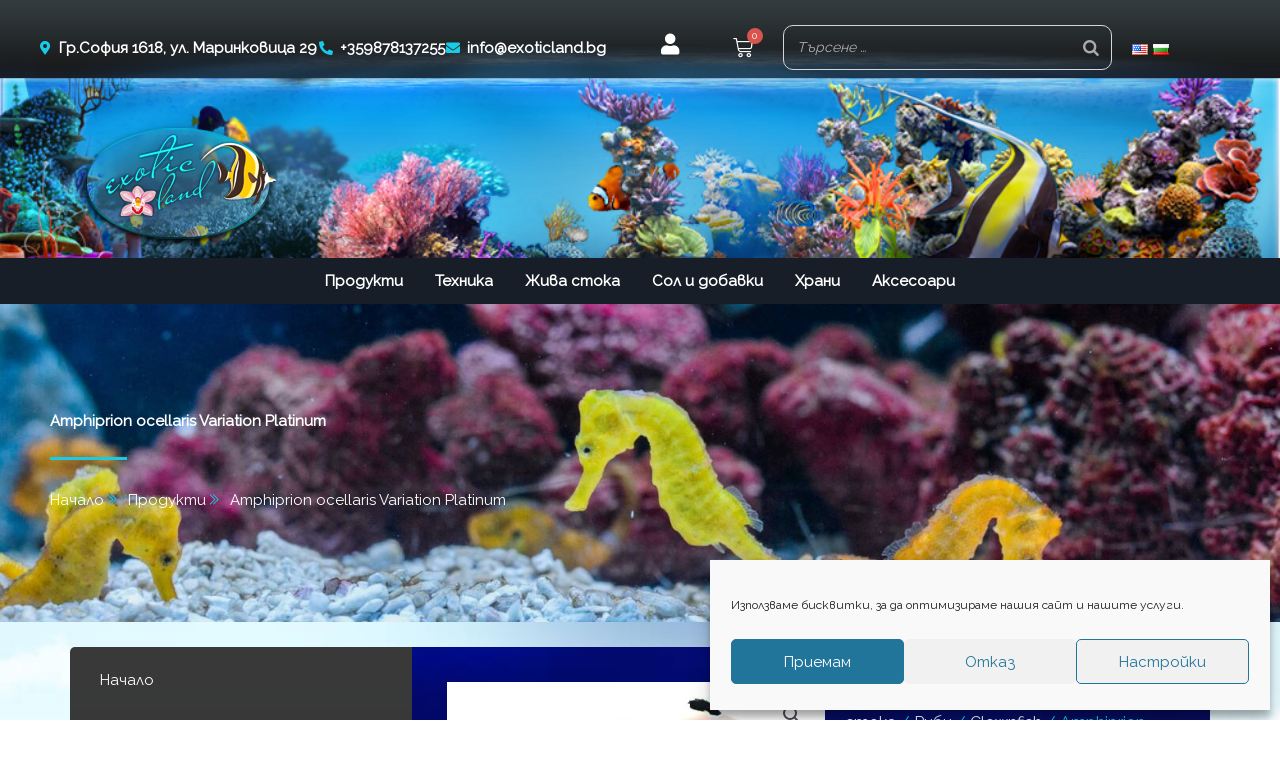

--- FILE ---
content_type: text/css
request_url: https://exoticland.bg/wp-content/uploads/elementor/css/post-499.css?ver=1768564680
body_size: 15373
content:
.elementor-499 .elementor-element.elementor-element-81d6ae > .elementor-container > .elementor-column > .elementor-widget-wrap{align-content:center;align-items:center;}.elementor-499 .elementor-element.elementor-element-81d6ae:not(.elementor-motion-effects-element-type-background), .elementor-499 .elementor-element.elementor-element-81d6ae > .elementor-motion-effects-container > .elementor-motion-effects-layer{background-image:url("https://exoticland.bg/wp-content/uploads/2022/01/water.jpg");background-position:0px 80%;background-repeat:no-repeat;background-size:cover;}.elementor-499 .elementor-element.elementor-element-81d6ae > .elementor-background-overlay{background-color:#082441;opacity:0.5;transition:background 0.3s, border-radius 0.3s, opacity 0.3s;}.elementor-499 .elementor-element.elementor-element-81d6ae > .elementor-container{max-width:1200px;}.elementor-499 .elementor-element.elementor-element-81d6ae{transition:background 0.3s, border 0.3s, border-radius 0.3s, box-shadow 0.3s;margin-top:0px;margin-bottom:0px;padding:100px 0px 100px 0px;}.elementor-499 .elementor-element.elementor-element-142f5e4c .elementor-heading-title{font-weight:bold;color:var( --e-global-color-29021da4 );}.elementor-499 .elementor-element.elementor-element-4751ee44{--divider-border-style:solid;--divider-color:var( --e-global-color-a349c17 );--divider-border-width:2.5px;}.elementor-499 .elementor-element.elementor-element-4751ee44 .elementor-divider-separator{width:10%;}.elementor-499 .elementor-element.elementor-element-4751ee44 .elementor-divider{padding-block-start:8px;padding-block-end:8px;}.elementor-499 .elementor-element.elementor-element-173584a2 > .elementor-widget-container{margin:0px 0px 0px 0px;border-radius:0px 0px 0px 0px;}.elementor-499 .elementor-element.elementor-element-173584a2 .elementor-icon-list-items:not(.elementor-inline-items) .elementor-icon-list-item:not(:last-child){padding-block-end:calc(5px/2);}.elementor-499 .elementor-element.elementor-element-173584a2 .elementor-icon-list-items:not(.elementor-inline-items) .elementor-icon-list-item:not(:first-child){margin-block-start:calc(5px/2);}.elementor-499 .elementor-element.elementor-element-173584a2 .elementor-icon-list-items.elementor-inline-items .elementor-icon-list-item{margin-inline:calc(5px/2);}.elementor-499 .elementor-element.elementor-element-173584a2 .elementor-icon-list-items.elementor-inline-items{margin-inline:calc(-5px/2);}.elementor-499 .elementor-element.elementor-element-173584a2 .elementor-icon-list-items.elementor-inline-items .elementor-icon-list-item:after{inset-inline-end:calc(-5px/2);}.elementor-499 .elementor-element.elementor-element-173584a2 .elementor-icon-list-icon i{color:#19CBE4;transition:color 0.3s;}.elementor-499 .elementor-element.elementor-element-173584a2 .elementor-icon-list-icon svg{fill:#19CBE4;transition:fill 0.3s;}.elementor-499 .elementor-element.elementor-element-173584a2{--e-icon-list-icon-size:15px;--e-icon-list-icon-align:left;--e-icon-list-icon-margin:0 calc(var(--e-icon-list-icon-size, 1em) * 0.25) 0 0;--icon-vertical-offset:0px;}.elementor-499 .elementor-element.elementor-element-173584a2 .elementor-icon-list-text{color:#FFFFFF;transition:color 0.3s;}.elementor-499 .elementor-element.elementor-element-3b2b0b17.elementor-column > .elementor-widget-wrap{justify-content:center;}.elementor-499 .elementor-element.elementor-element-3b2b0b17 > .elementor-element-populated{margin:250px 0px 0px 0px;--e-column-margin-right:0px;--e-column-margin-left:0px;padding:0px 10px 0px 10px;}.elementor-499 .elementor-element.elementor-element-593a391:not(.elementor-motion-effects-element-type-background), .elementor-499 .elementor-element.elementor-element-593a391 > .elementor-motion-effects-container > .elementor-motion-effects-layer{background-image:url("https://exoticland.bg/wp-content/uploads/2022/01/bg-fon.jpg");background-size:cover;}.elementor-499 .elementor-element.elementor-element-593a391{transition:background 0.3s, border 0.3s, border-radius 0.3s, box-shadow 0.3s;padding:25px 0px 25px 0px;}.elementor-499 .elementor-element.elementor-element-593a391 > .elementor-background-overlay{transition:background 0.3s, border-radius 0.3s, opacity 0.3s;}.elementor-499 .elementor-element.elementor-element-a3801d5:not(.elementor-motion-effects-element-type-background) > .elementor-widget-wrap, .elementor-499 .elementor-element.elementor-element-a3801d5 > .elementor-widget-wrap > .elementor-motion-effects-container > .elementor-motion-effects-layer{background-color:transparent;background-image:linear-gradient(180deg, #3A3A3A 0%, #1D252B 100%);}.elementor-499 .elementor-element.elementor-element-a3801d5 > .elementor-element-populated, .elementor-499 .elementor-element.elementor-element-a3801d5 > .elementor-element-populated > .elementor-background-overlay, .elementor-499 .elementor-element.elementor-element-a3801d5 > .elementor-background-slideshow{border-radius:5px 0px 0px 5px;}.elementor-499 .elementor-element.elementor-element-a3801d5 > .elementor-element-populated{transition:background 0.3s, border 0.3s, border-radius 0.3s, box-shadow 0.3s;}.elementor-499 .elementor-element.elementor-element-a3801d5 > .elementor-element-populated > .elementor-background-overlay{transition:background 0.3s, border-radius 0.3s, opacity 0.3s;}.elementor-499 .elementor-element.elementor-element-e570923 .elementor-nav-menu--main .elementor-item{color:var( --e-global-color-29021da4 );fill:var( --e-global-color-29021da4 );}.elementor-499 .elementor-element.elementor-element-e570923 .elementor-nav-menu--main .elementor-item:hover,
					.elementor-499 .elementor-element.elementor-element-e570923 .elementor-nav-menu--main .elementor-item.elementor-item-active,
					.elementor-499 .elementor-element.elementor-element-e570923 .elementor-nav-menu--main .elementor-item.highlighted,
					.elementor-499 .elementor-element.elementor-element-e570923 .elementor-nav-menu--main .elementor-item:focus{color:#fff;}.elementor-499 .elementor-element.elementor-element-a0b9bdc:not(.elementor-motion-effects-element-type-background) > .elementor-widget-wrap, .elementor-499 .elementor-element.elementor-element-a0b9bdc > .elementor-widget-wrap > .elementor-motion-effects-container > .elementor-motion-effects-layer{background-image:url("https://exoticland.bg/wp-content/uploads/2022/01/majestic-blue-girdled-angel.jpg");background-size:cover;}.elementor-499 .elementor-element.elementor-element-a0b9bdc > .elementor-element-populated >  .elementor-background-overlay{background-color:#1D252B;opacity:0.87;}.elementor-499 .elementor-element.elementor-element-a0b9bdc > .elementor-element-populated, .elementor-499 .elementor-element.elementor-element-a0b9bdc > .elementor-element-populated > .elementor-background-overlay, .elementor-499 .elementor-element.elementor-element-a0b9bdc > .elementor-background-slideshow{border-radius:0px 5px 5px 0px;}.elementor-499 .elementor-element.elementor-element-a0b9bdc > .elementor-element-populated{transition:background 0.3s, border 0.3s, border-radius 0.3s, box-shadow 0.3s;padding:25px 25px 25px 25px;}.elementor-499 .elementor-element.elementor-element-a0b9bdc > .elementor-element-populated > .elementor-background-overlay{transition:background 0.3s, border-radius 0.3s, opacity 0.3s;}.elementor-499 .elementor-element.elementor-element-64f37e6b .woocommerce-breadcrumb{color:var( --e-global-color-a349c17 );font-size:16px;font-weight:200;line-height:1.7em;}.elementor-499 .elementor-element.elementor-element-64f37e6b .woocommerce-breadcrumb > a{color:var( --e-global-color-29021da4 );}.elementor-499 .elementor-element.elementor-element-65bca09 .elementor-button{background-color:#19CBE4;fill:var( --e-global-color-29021da4 );color:var( --e-global-color-29021da4 );}.elementor-499 .elementor-element.elementor-element-878de11 .elementor-button{background-color:#19CBE4;}.elementor-499 .elementor-element.elementor-element-f7eefcb .elementor-heading-title{font-size:27px;font-weight:bold;text-transform:capitalize;color:var( --e-global-color-29021da4 );}.elementor-499 .elementor-element.elementor-element-7d0fe49d > .elementor-widget-container{margin:0px 0px 0px 0px;}.elementor-499 .elementor-element.elementor-element-7d0fe49d{text-align:left;}.woocommerce .elementor-499 .elementor-element.elementor-element-7d0fe49d .price{color:var( --e-global-color-a349c17 );font-size:23px;font-weight:bold;text-transform:none;letter-spacing:5.4px;}.woocommerce .elementor-499 .elementor-element.elementor-element-7d0fe49d .price ins{color:#0c0c0c;font-size:23px;font-weight:200;}body:not(.rtl) .elementor-499 .elementor-element.elementor-element-7d0fe49d:not(.elementor-product-price-block-yes) del{margin-right:0px;}body.rtl .elementor-499 .elementor-element.elementor-element-7d0fe49d:not(.elementor-product-price-block-yes) del{margin-left:0px;}.elementor-499 .elementor-element.elementor-element-7d0fe49d.elementor-product-price-block-yes del{margin-bottom:0px;}.elementor-499 .elementor-element.elementor-element-14e1613{text-align:justify;color:var( --e-global-color-29021da4 );}.elementor-499 .elementor-element.elementor-element-79f20c70.elementor-wc-products ul.products li.product{text-align:center;background-color:#ECECEC;}.elementor-499 .elementor-element.elementor-element-79f20c70 > .elementor-widget-container{padding:15px 0px 0px 0px;border-style:solid;border-width:1px 0px 0px 0px;border-color:var( --e-global-color-a349c17 );}.elementor-499 .elementor-element.elementor-element-79f20c70.elementor-wc-products  ul.products{grid-column-gap:20px;grid-row-gap:40px;}.elementor-499 .elementor-element.elementor-element-79f20c70.elementor-wc-products ul.products li.product .woocommerce-loop-product__title, .elementor-499 .elementor-element.elementor-element-79f20c70.elementor-wc-products ul.products li.product .woocommerce-loop-category__title{font-weight:bold;}.woocommerce .elementor-499 .elementor-element.elementor-element-79f20c70.elementor-wc-products .products > h2{color:var( --e-global-color-a349c17 );font-size:15px;font-weight:900;text-transform:capitalize;text-align:left;}.elementor-499 .elementor-element.elementor-element-79f20c70.elementor-wc-products ul.products li.product .star-rating{font-size:0em;}.elementor-499 .elementor-element.elementor-element-79f20c70.elementor-wc-products ul.products li.product .price{color:var( --e-global-color-a349c17 );}.elementor-499 .elementor-element.elementor-element-79f20c70.elementor-wc-products ul.products li.product .price ins{color:var( --e-global-color-a349c17 );}.elementor-499 .elementor-element.elementor-element-79f20c70.elementor-wc-products ul.products li.product .price ins .amount{color:var( --e-global-color-a349c17 );}.elementor-499 .elementor-element.elementor-element-79f20c70.elementor-wc-products ul.products li.product .price del{color:var( --e-global-color-a349c17 );}.elementor-499 .elementor-element.elementor-element-79f20c70.elementor-wc-products ul.products li.product .price del .amount{color:var( --e-global-color-a349c17 );}.elementor-499 .elementor-element.elementor-element-79f20c70.elementor-wc-products ul.products li.product .button{background-color:var( --e-global-color-a349c17 );}.elementor-499 .elementor-element.elementor-element-79f20c70.elementor-wc-products ul.products li.product .button:hover{background-color:var( --e-global-color-astglobalcolor0 );}.elementor-499 .elementor-element.elementor-element-79f20c70.elementor-wc-products ul.products li.product span.onsale{display:block;background-color:var( --e-global-color-a349c17 );}.elementor-widget .tippy-tooltip .tippy-content{text-align:center;}@media(min-width:768px){.elementor-499 .elementor-element.elementor-element-4b9af102{width:65.659%;}.elementor-499 .elementor-element.elementor-element-3b2b0b17{width:34.302%;}.elementor-499 .elementor-element.elementor-element-a3801d5{width:30%;}.elementor-499 .elementor-element.elementor-element-a0b9bdc{width:70%;}.elementor-499 .elementor-element.elementor-element-4409561{width:53.149%;}.elementor-499 .elementor-element.elementor-element-dbd5ad8{width:46.709%;}}@media(max-width:1024px){.elementor-499 .elementor-element.elementor-element-81d6ae:not(.elementor-motion-effects-element-type-background), .elementor-499 .elementor-element.elementor-element-81d6ae > .elementor-motion-effects-container > .elementor-motion-effects-layer{background-position:0px 0px;}.elementor-499 .elementor-element.elementor-element-4b9af102 > .elementor-element-populated{margin:0px 0px 0px 10px;--e-column-margin-right:0px;--e-column-margin-left:10px;}.elementor-499 .elementor-element.elementor-element-3b2b0b17.elementor-column > .elementor-widget-wrap{justify-content:flex-end;}.elementor-499 .elementor-element.elementor-element-3b2b0b17 > .elementor-element-populated{padding:0px 20px 0px 0px;}.elementor-499 .elementor-element.elementor-element-593a391{padding:15px 15px 15px 15px;}.elementor-499 .elementor-element.elementor-element-79f20c70.elementor-wc-products  ul.products{grid-column-gap:20px;grid-row-gap:40px;}}@media(max-width:767px){.elementor-499 .elementor-element.elementor-element-81d6ae:not(.elementor-motion-effects-element-type-background), .elementor-499 .elementor-element.elementor-element-81d6ae > .elementor-motion-effects-container > .elementor-motion-effects-layer{background-position:0px 0px;}.elementor-499 .elementor-element.elementor-element-81d6ae{padding:50px 0px 50px 0px;}.elementor-499 .elementor-element.elementor-element-4b9af102 > .elementor-element-populated{margin:0px 0px 0px 5px;--e-column-margin-right:0px;--e-column-margin-left:5px;}.elementor-499 .elementor-element.elementor-element-142f5e4c{text-align:center;}.elementor-499 .elementor-element.elementor-element-4751ee44 .elementor-divider{text-align:center;}.elementor-499 .elementor-element.elementor-element-4751ee44 .elementor-divider-separator{margin:0 auto;margin-center:0;}.elementor-499 .elementor-element.elementor-element-3b2b0b17.elementor-column > .elementor-widget-wrap{justify-content:flex-end;}.elementor-499 .elementor-element.elementor-element-3b2b0b17 > .elementor-element-populated{margin:60px 15px 0px 0px;--e-column-margin-right:15px;--e-column-margin-left:0px;padding:0px 0px 0px 0px;}.elementor-499 .elementor-element.elementor-element-593a391{padding:15px 15px 15px 15px;}.elementor-499 .elementor-element.elementor-element-a3801d5 > .elementor-element-populated, .elementor-499 .elementor-element.elementor-element-a3801d5 > .elementor-element-populated > .elementor-background-overlay, .elementor-499 .elementor-element.elementor-element-a3801d5 > .elementor-background-slideshow{border-radius:0px 0px 5px 5px;}.elementor-499 .elementor-element.elementor-element-a0b9bdc > .elementor-element-populated, .elementor-499 .elementor-element.elementor-element-a0b9bdc > .elementor-element-populated > .elementor-background-overlay, .elementor-499 .elementor-element.elementor-element-a0b9bdc > .elementor-background-slideshow{border-radius:5px 5px 0px 0px;}.elementor-499 .elementor-element.elementor-element-64f37e6b .woocommerce-breadcrumb{text-align:center;}.elementor-499 .elementor-element.elementor-element-f7eefcb{text-align:center;}.elementor-499 .elementor-element.elementor-element-7d0fe49d{text-align:center;}.elementor-499 .elementor-element.elementor-element-79f20c70.elementor-wc-products  ul.products{grid-column-gap:20px;grid-row-gap:40px;}}

--- FILE ---
content_type: text/css
request_url: https://exoticland.bg/wp-content/uploads/elementor/css/post-1152.css?ver=1768564680
body_size: 4695
content:
.elementor-1152 .elementor-element.elementor-element-92a2d18 > .elementor-background-overlay{background-color:var( --e-global-color-astglobalcolor0 );opacity:0.5;transition:background 0.3s, border-radius 0.3s, opacity 0.3s;}.elementor-1152 .elementor-element.elementor-element-92a2d18:not(.elementor-motion-effects-element-type-background), .elementor-1152 .elementor-element.elementor-element-92a2d18 > .elementor-motion-effects-container > .elementor-motion-effects-layer{background:url("https://exoticland.bg/wp-content/uploads/2022/01/pomacanthus-navarchus-blue-angel-sea-fish-in-aquarium-1.jpg") 50% 50%;background-size:cover;}.elementor-1152 .elementor-element.elementor-element-92a2d18{transition:background 0.3s, border 0.3s, border-radius 0.3s, box-shadow 0.3s;padding:15px 15px 15px 15px;}.elementor-1152 .elementor-element.elementor-element-9c37875{text-align:center;}.elementor-1152 .elementor-element.elementor-element-9c37875 .elementor-heading-title{font-weight:bold;color:var( --e-global-color-29021da4 );}.elementor-1152 .elementor-element.elementor-element-8759c35 .elementor-field-group{padding-right:calc( 10px/2 );padding-left:calc( 10px/2 );margin-bottom:10px;}.elementor-1152 .elementor-element.elementor-element-8759c35 .elementor-form-fields-wrapper{margin-left:calc( -10px/2 );margin-right:calc( -10px/2 );margin-bottom:-10px;}.elementor-1152 .elementor-element.elementor-element-8759c35 .elementor-field-group.recaptcha_v3-bottomleft, .elementor-1152 .elementor-element.elementor-element-8759c35 .elementor-field-group.recaptcha_v3-bottomright{margin-bottom:0;}body.rtl .elementor-1152 .elementor-element.elementor-element-8759c35 .elementor-labels-inline .elementor-field-group > label{padding-left:0px;}body:not(.rtl) .elementor-1152 .elementor-element.elementor-element-8759c35 .elementor-labels-inline .elementor-field-group > label{padding-right:0px;}body .elementor-1152 .elementor-element.elementor-element-8759c35 .elementor-labels-above .elementor-field-group > label{padding-bottom:0px;}.elementor-1152 .elementor-element.elementor-element-8759c35 .elementor-field-group > label, .elementor-1152 .elementor-element.elementor-element-8759c35 .elementor-field-subgroup label{color:var( --e-global-color-29021da4 );}.elementor-1152 .elementor-element.elementor-element-8759c35 .elementor-field-type-html{padding-bottom:0px;}.elementor-1152 .elementor-element.elementor-element-8759c35 .elementor-field-group .elementor-field{color:var( --e-global-color-astglobalcolor0 );}.elementor-1152 .elementor-element.elementor-element-8759c35 .elementor-field-group .elementor-field:not(.elementor-select-wrapper){background-color:#ffffff;}.elementor-1152 .elementor-element.elementor-element-8759c35 .elementor-field-group .elementor-select-wrapper select{background-color:#ffffff;}.elementor-1152 .elementor-element.elementor-element-8759c35 .e-form__buttons__wrapper__button-next{background-color:var( --e-global-color-a349c17 );color:#ffffff;}.elementor-1152 .elementor-element.elementor-element-8759c35 .elementor-button[type="submit"]{background-color:var( --e-global-color-a349c17 );color:#ffffff;}.elementor-1152 .elementor-element.elementor-element-8759c35 .elementor-button[type="submit"] svg *{fill:#ffffff;}.elementor-1152 .elementor-element.elementor-element-8759c35 .e-form__buttons__wrapper__button-previous{color:#ffffff;}.elementor-1152 .elementor-element.elementor-element-8759c35 .e-form__buttons__wrapper__button-next:hover{color:#ffffff;}.elementor-1152 .elementor-element.elementor-element-8759c35 .elementor-button[type="submit"]:hover{color:#ffffff;}.elementor-1152 .elementor-element.elementor-element-8759c35 .elementor-button[type="submit"]:hover svg *{fill:#ffffff;}.elementor-1152 .elementor-element.elementor-element-8759c35 .e-form__buttons__wrapper__button-previous:hover{color:#ffffff;}.elementor-1152 .elementor-element.elementor-element-8759c35{--e-form-steps-indicators-spacing:20px;--e-form-steps-indicator-padding:30px;--e-form-steps-indicator-inactive-secondary-color:#ffffff;--e-form-steps-indicator-active-secondary-color:#ffffff;--e-form-steps-indicator-completed-secondary-color:#ffffff;--e-form-steps-divider-width:1px;--e-form-steps-divider-gap:10px;}#elementor-popup-modal-1152 .dialog-widget-content{animation-duration:1.2s;border-radius:10px 10px 10px 10px;box-shadow:2px 8px 23px 3px rgba(0,0,0,0.2);}#elementor-popup-modal-1152{background-color:rgba(0,0,0,.8);justify-content:center;align-items:center;pointer-events:all;}#elementor-popup-modal-1152 .dialog-message{width:640px;height:auto;}#elementor-popup-modal-1152 .dialog-close-button{display:flex;}.elementor-widget .tippy-tooltip .tippy-content{text-align:center;}